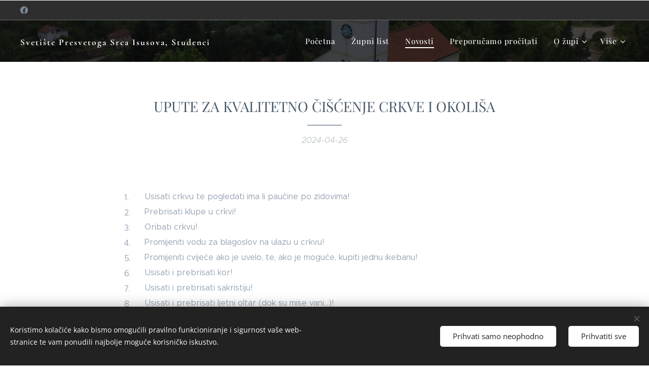

--- FILE ---
content_type: application/javascript; charset=UTF-8
request_url: https://duyn491kcolsw.cloudfront.net/client.fe/js.compiled/lang.hr.2086.js?ph=e8543b9a3e
body_size: 443
content:
window.translations=["Besplatno","Mini","Standard","Profi","Limited","Business","Neprikazivati","Odmah dostupno","Prodano","Dostupno za 3 dana","Dostupno za 7 dana","Dostupno za 14 dana","Dostupno za mjesec dana","Dostupno za više od mjesec dana","Fotogalerija","U ovoj foto-galeriji nisu pronađene fotografije.","Blog","Proizvodi","Trenutno nemate postova na blogu. Započnite pritiskom na \"Dodati post\".","U e-trgovini još nema proizvoda. Započnite klikom na \"Dodati proizvod.\"","Trenutno nemate postova na blogu. Započnite dodavanjem stranice \"Blog\".","Ova kategorija je prazna. Dodajte joj proizvode ili odaberite drugu kategoriju."];